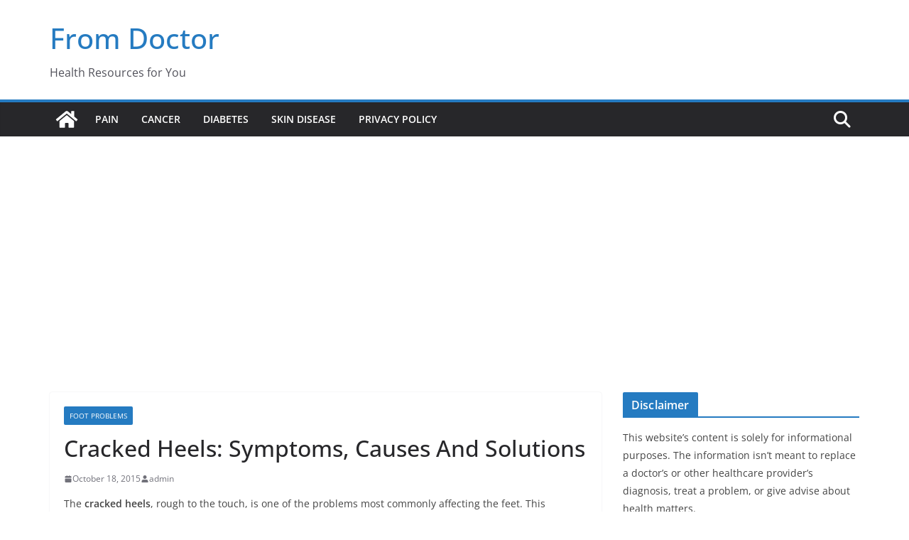

--- FILE ---
content_type: text/html; charset=UTF-8
request_url: https://fromdoctor.com/cracked-heels-symptoms-causes-and-solutions.html
body_size: 23670
content:
		<!doctype html>
		<html lang="en-US">
		
<head>
<!-- Google tag (gtag.js) -->
<script async src="https://www.googletagmanager.com/gtag/js?id=G-15EF0WZ8XY"></script>
<script>
  window.dataLayer = window.dataLayer || [];
  function gtag(){dataLayer.push(arguments);}
  gtag('js', new Date());

  gtag('config', 'G-15EF0WZ8XY');
</script>
	
			<meta charset="UTF-8"/>
		<meta name="viewport" content="width=device-width, initial-scale=1">
		<link rel="profile" href="http://gmpg.org/xfn/11"/>
		
	<title>Cracked Heels: Symptoms, Causes And Solutions &#8211; From Doctor</title>
<meta name='robots' content='max-image-preview:large' />
<link rel='dns-prefetch' href='//www.googletagmanager.com' />
<link rel="alternate" type="application/rss+xml" title="From Doctor &raquo; Feed" href="https://fromdoctor.com/feed" />
<link rel="alternate" type="application/rss+xml" title="From Doctor &raquo; Comments Feed" href="https://fromdoctor.com/comments/feed" />
<link rel="alternate" type="application/rss+xml" title="From Doctor &raquo; Cracked Heels: Symptoms, Causes And Solutions Comments Feed" href="https://fromdoctor.com/cracked-heels-symptoms-causes-and-solutions.html/feed" />
<link rel="alternate" title="oEmbed (JSON)" type="application/json+oembed" href="https://fromdoctor.com/wp-json/oembed/1.0/embed?url=https%3A%2F%2Ffromdoctor.com%2Fcracked-heels-symptoms-causes-and-solutions.html" />
<link rel="alternate" title="oEmbed (XML)" type="text/xml+oembed" href="https://fromdoctor.com/wp-json/oembed/1.0/embed?url=https%3A%2F%2Ffromdoctor.com%2Fcracked-heels-symptoms-causes-and-solutions.html&#038;format=xml" />
<style id='wp-img-auto-sizes-contain-inline-css' type='text/css'>
img:is([sizes=auto i],[sizes^="auto," i]){contain-intrinsic-size:3000px 1500px}
/*# sourceURL=wp-img-auto-sizes-contain-inline-css */
</style>

<style id='wp-emoji-styles-inline-css' type='text/css'>

	img.wp-smiley, img.emoji {
		display: inline !important;
		border: none !important;
		box-shadow: none !important;
		height: 1em !important;
		width: 1em !important;
		margin: 0 0.07em !important;
		vertical-align: -0.1em !important;
		background: none !important;
		padding: 0 !important;
	}
/*# sourceURL=wp-emoji-styles-inline-css */
</style>
<link rel='stylesheet' id='wp-block-library-css' href='https://fromdoctor.com/wp-includes/css/dist/block-library/style.min.css?ver=6.9' type='text/css' media='all' />
<style id='global-styles-inline-css' type='text/css'>
:root{--wp--preset--aspect-ratio--square: 1;--wp--preset--aspect-ratio--4-3: 4/3;--wp--preset--aspect-ratio--3-4: 3/4;--wp--preset--aspect-ratio--3-2: 3/2;--wp--preset--aspect-ratio--2-3: 2/3;--wp--preset--aspect-ratio--16-9: 16/9;--wp--preset--aspect-ratio--9-16: 9/16;--wp--preset--color--black: #000000;--wp--preset--color--cyan-bluish-gray: #abb8c3;--wp--preset--color--white: #ffffff;--wp--preset--color--pale-pink: #f78da7;--wp--preset--color--vivid-red: #cf2e2e;--wp--preset--color--luminous-vivid-orange: #ff6900;--wp--preset--color--luminous-vivid-amber: #fcb900;--wp--preset--color--light-green-cyan: #7bdcb5;--wp--preset--color--vivid-green-cyan: #00d084;--wp--preset--color--pale-cyan-blue: #8ed1fc;--wp--preset--color--vivid-cyan-blue: #0693e3;--wp--preset--color--vivid-purple: #9b51e0;--wp--preset--color--cm-color-1: #257BC1;--wp--preset--color--cm-color-2: #2270B0;--wp--preset--color--cm-color-3: #FFFFFF;--wp--preset--color--cm-color-4: #F9FEFD;--wp--preset--color--cm-color-5: #27272A;--wp--preset--color--cm-color-6: #16181A;--wp--preset--color--cm-color-7: #8F8F8F;--wp--preset--color--cm-color-8: #FFFFFF;--wp--preset--color--cm-color-9: #C7C7C7;--wp--preset--gradient--vivid-cyan-blue-to-vivid-purple: linear-gradient(135deg,rgb(6,147,227) 0%,rgb(155,81,224) 100%);--wp--preset--gradient--light-green-cyan-to-vivid-green-cyan: linear-gradient(135deg,rgb(122,220,180) 0%,rgb(0,208,130) 100%);--wp--preset--gradient--luminous-vivid-amber-to-luminous-vivid-orange: linear-gradient(135deg,rgb(252,185,0) 0%,rgb(255,105,0) 100%);--wp--preset--gradient--luminous-vivid-orange-to-vivid-red: linear-gradient(135deg,rgb(255,105,0) 0%,rgb(207,46,46) 100%);--wp--preset--gradient--very-light-gray-to-cyan-bluish-gray: linear-gradient(135deg,rgb(238,238,238) 0%,rgb(169,184,195) 100%);--wp--preset--gradient--cool-to-warm-spectrum: linear-gradient(135deg,rgb(74,234,220) 0%,rgb(151,120,209) 20%,rgb(207,42,186) 40%,rgb(238,44,130) 60%,rgb(251,105,98) 80%,rgb(254,248,76) 100%);--wp--preset--gradient--blush-light-purple: linear-gradient(135deg,rgb(255,206,236) 0%,rgb(152,150,240) 100%);--wp--preset--gradient--blush-bordeaux: linear-gradient(135deg,rgb(254,205,165) 0%,rgb(254,45,45) 50%,rgb(107,0,62) 100%);--wp--preset--gradient--luminous-dusk: linear-gradient(135deg,rgb(255,203,112) 0%,rgb(199,81,192) 50%,rgb(65,88,208) 100%);--wp--preset--gradient--pale-ocean: linear-gradient(135deg,rgb(255,245,203) 0%,rgb(182,227,212) 50%,rgb(51,167,181) 100%);--wp--preset--gradient--electric-grass: linear-gradient(135deg,rgb(202,248,128) 0%,rgb(113,206,126) 100%);--wp--preset--gradient--midnight: linear-gradient(135deg,rgb(2,3,129) 0%,rgb(40,116,252) 100%);--wp--preset--font-size--small: 13px;--wp--preset--font-size--medium: 16px;--wp--preset--font-size--large: 20px;--wp--preset--font-size--x-large: 24px;--wp--preset--font-size--xx-large: 30px;--wp--preset--font-size--huge: 36px;--wp--preset--font-family--dm-sans: DM Sans, sans-serif;--wp--preset--font-family--public-sans: Public Sans, sans-serif;--wp--preset--font-family--roboto: Roboto, sans-serif;--wp--preset--font-family--segoe-ui: Segoe UI, Arial, sans-serif;--wp--preset--font-family--ibm-plex-serif: IBM Plex Serif, sans-serif;--wp--preset--font-family--inter: Inter, sans-serif;--wp--preset--spacing--20: 0.44rem;--wp--preset--spacing--30: 0.67rem;--wp--preset--spacing--40: 1rem;--wp--preset--spacing--50: 1.5rem;--wp--preset--spacing--60: 2.25rem;--wp--preset--spacing--70: 3.38rem;--wp--preset--spacing--80: 5.06rem;--wp--preset--shadow--natural: 6px 6px 9px rgba(0, 0, 0, 0.2);--wp--preset--shadow--deep: 12px 12px 50px rgba(0, 0, 0, 0.4);--wp--preset--shadow--sharp: 6px 6px 0px rgba(0, 0, 0, 0.2);--wp--preset--shadow--outlined: 6px 6px 0px -3px rgb(255, 255, 255), 6px 6px rgb(0, 0, 0);--wp--preset--shadow--crisp: 6px 6px 0px rgb(0, 0, 0);}:root { --wp--style--global--content-size: 760px;--wp--style--global--wide-size: 1160px; }:where(body) { margin: 0; }.wp-site-blocks > .alignleft { float: left; margin-right: 2em; }.wp-site-blocks > .alignright { float: right; margin-left: 2em; }.wp-site-blocks > .aligncenter { justify-content: center; margin-left: auto; margin-right: auto; }:where(.wp-site-blocks) > * { margin-block-start: 24px; margin-block-end: 0; }:where(.wp-site-blocks) > :first-child { margin-block-start: 0; }:where(.wp-site-blocks) > :last-child { margin-block-end: 0; }:root { --wp--style--block-gap: 24px; }:root :where(.is-layout-flow) > :first-child{margin-block-start: 0;}:root :where(.is-layout-flow) > :last-child{margin-block-end: 0;}:root :where(.is-layout-flow) > *{margin-block-start: 24px;margin-block-end: 0;}:root :where(.is-layout-constrained) > :first-child{margin-block-start: 0;}:root :where(.is-layout-constrained) > :last-child{margin-block-end: 0;}:root :where(.is-layout-constrained) > *{margin-block-start: 24px;margin-block-end: 0;}:root :where(.is-layout-flex){gap: 24px;}:root :where(.is-layout-grid){gap: 24px;}.is-layout-flow > .alignleft{float: left;margin-inline-start: 0;margin-inline-end: 2em;}.is-layout-flow > .alignright{float: right;margin-inline-start: 2em;margin-inline-end: 0;}.is-layout-flow > .aligncenter{margin-left: auto !important;margin-right: auto !important;}.is-layout-constrained > .alignleft{float: left;margin-inline-start: 0;margin-inline-end: 2em;}.is-layout-constrained > .alignright{float: right;margin-inline-start: 2em;margin-inline-end: 0;}.is-layout-constrained > .aligncenter{margin-left: auto !important;margin-right: auto !important;}.is-layout-constrained > :where(:not(.alignleft):not(.alignright):not(.alignfull)){max-width: var(--wp--style--global--content-size);margin-left: auto !important;margin-right: auto !important;}.is-layout-constrained > .alignwide{max-width: var(--wp--style--global--wide-size);}body .is-layout-flex{display: flex;}.is-layout-flex{flex-wrap: wrap;align-items: center;}.is-layout-flex > :is(*, div){margin: 0;}body .is-layout-grid{display: grid;}.is-layout-grid > :is(*, div){margin: 0;}body{padding-top: 0px;padding-right: 0px;padding-bottom: 0px;padding-left: 0px;}a:where(:not(.wp-element-button)){text-decoration: underline;}:root :where(.wp-element-button, .wp-block-button__link){background-color: #32373c;border-width: 0;color: #fff;font-family: inherit;font-size: inherit;font-style: inherit;font-weight: inherit;letter-spacing: inherit;line-height: inherit;padding-top: calc(0.667em + 2px);padding-right: calc(1.333em + 2px);padding-bottom: calc(0.667em + 2px);padding-left: calc(1.333em + 2px);text-decoration: none;text-transform: inherit;}.has-black-color{color: var(--wp--preset--color--black) !important;}.has-cyan-bluish-gray-color{color: var(--wp--preset--color--cyan-bluish-gray) !important;}.has-white-color{color: var(--wp--preset--color--white) !important;}.has-pale-pink-color{color: var(--wp--preset--color--pale-pink) !important;}.has-vivid-red-color{color: var(--wp--preset--color--vivid-red) !important;}.has-luminous-vivid-orange-color{color: var(--wp--preset--color--luminous-vivid-orange) !important;}.has-luminous-vivid-amber-color{color: var(--wp--preset--color--luminous-vivid-amber) !important;}.has-light-green-cyan-color{color: var(--wp--preset--color--light-green-cyan) !important;}.has-vivid-green-cyan-color{color: var(--wp--preset--color--vivid-green-cyan) !important;}.has-pale-cyan-blue-color{color: var(--wp--preset--color--pale-cyan-blue) !important;}.has-vivid-cyan-blue-color{color: var(--wp--preset--color--vivid-cyan-blue) !important;}.has-vivid-purple-color{color: var(--wp--preset--color--vivid-purple) !important;}.has-cm-color-1-color{color: var(--wp--preset--color--cm-color-1) !important;}.has-cm-color-2-color{color: var(--wp--preset--color--cm-color-2) !important;}.has-cm-color-3-color{color: var(--wp--preset--color--cm-color-3) !important;}.has-cm-color-4-color{color: var(--wp--preset--color--cm-color-4) !important;}.has-cm-color-5-color{color: var(--wp--preset--color--cm-color-5) !important;}.has-cm-color-6-color{color: var(--wp--preset--color--cm-color-6) !important;}.has-cm-color-7-color{color: var(--wp--preset--color--cm-color-7) !important;}.has-cm-color-8-color{color: var(--wp--preset--color--cm-color-8) !important;}.has-cm-color-9-color{color: var(--wp--preset--color--cm-color-9) !important;}.has-black-background-color{background-color: var(--wp--preset--color--black) !important;}.has-cyan-bluish-gray-background-color{background-color: var(--wp--preset--color--cyan-bluish-gray) !important;}.has-white-background-color{background-color: var(--wp--preset--color--white) !important;}.has-pale-pink-background-color{background-color: var(--wp--preset--color--pale-pink) !important;}.has-vivid-red-background-color{background-color: var(--wp--preset--color--vivid-red) !important;}.has-luminous-vivid-orange-background-color{background-color: var(--wp--preset--color--luminous-vivid-orange) !important;}.has-luminous-vivid-amber-background-color{background-color: var(--wp--preset--color--luminous-vivid-amber) !important;}.has-light-green-cyan-background-color{background-color: var(--wp--preset--color--light-green-cyan) !important;}.has-vivid-green-cyan-background-color{background-color: var(--wp--preset--color--vivid-green-cyan) !important;}.has-pale-cyan-blue-background-color{background-color: var(--wp--preset--color--pale-cyan-blue) !important;}.has-vivid-cyan-blue-background-color{background-color: var(--wp--preset--color--vivid-cyan-blue) !important;}.has-vivid-purple-background-color{background-color: var(--wp--preset--color--vivid-purple) !important;}.has-cm-color-1-background-color{background-color: var(--wp--preset--color--cm-color-1) !important;}.has-cm-color-2-background-color{background-color: var(--wp--preset--color--cm-color-2) !important;}.has-cm-color-3-background-color{background-color: var(--wp--preset--color--cm-color-3) !important;}.has-cm-color-4-background-color{background-color: var(--wp--preset--color--cm-color-4) !important;}.has-cm-color-5-background-color{background-color: var(--wp--preset--color--cm-color-5) !important;}.has-cm-color-6-background-color{background-color: var(--wp--preset--color--cm-color-6) !important;}.has-cm-color-7-background-color{background-color: var(--wp--preset--color--cm-color-7) !important;}.has-cm-color-8-background-color{background-color: var(--wp--preset--color--cm-color-8) !important;}.has-cm-color-9-background-color{background-color: var(--wp--preset--color--cm-color-9) !important;}.has-black-border-color{border-color: var(--wp--preset--color--black) !important;}.has-cyan-bluish-gray-border-color{border-color: var(--wp--preset--color--cyan-bluish-gray) !important;}.has-white-border-color{border-color: var(--wp--preset--color--white) !important;}.has-pale-pink-border-color{border-color: var(--wp--preset--color--pale-pink) !important;}.has-vivid-red-border-color{border-color: var(--wp--preset--color--vivid-red) !important;}.has-luminous-vivid-orange-border-color{border-color: var(--wp--preset--color--luminous-vivid-orange) !important;}.has-luminous-vivid-amber-border-color{border-color: var(--wp--preset--color--luminous-vivid-amber) !important;}.has-light-green-cyan-border-color{border-color: var(--wp--preset--color--light-green-cyan) !important;}.has-vivid-green-cyan-border-color{border-color: var(--wp--preset--color--vivid-green-cyan) !important;}.has-pale-cyan-blue-border-color{border-color: var(--wp--preset--color--pale-cyan-blue) !important;}.has-vivid-cyan-blue-border-color{border-color: var(--wp--preset--color--vivid-cyan-blue) !important;}.has-vivid-purple-border-color{border-color: var(--wp--preset--color--vivid-purple) !important;}.has-cm-color-1-border-color{border-color: var(--wp--preset--color--cm-color-1) !important;}.has-cm-color-2-border-color{border-color: var(--wp--preset--color--cm-color-2) !important;}.has-cm-color-3-border-color{border-color: var(--wp--preset--color--cm-color-3) !important;}.has-cm-color-4-border-color{border-color: var(--wp--preset--color--cm-color-4) !important;}.has-cm-color-5-border-color{border-color: var(--wp--preset--color--cm-color-5) !important;}.has-cm-color-6-border-color{border-color: var(--wp--preset--color--cm-color-6) !important;}.has-cm-color-7-border-color{border-color: var(--wp--preset--color--cm-color-7) !important;}.has-cm-color-8-border-color{border-color: var(--wp--preset--color--cm-color-8) !important;}.has-cm-color-9-border-color{border-color: var(--wp--preset--color--cm-color-9) !important;}.has-vivid-cyan-blue-to-vivid-purple-gradient-background{background: var(--wp--preset--gradient--vivid-cyan-blue-to-vivid-purple) !important;}.has-light-green-cyan-to-vivid-green-cyan-gradient-background{background: var(--wp--preset--gradient--light-green-cyan-to-vivid-green-cyan) !important;}.has-luminous-vivid-amber-to-luminous-vivid-orange-gradient-background{background: var(--wp--preset--gradient--luminous-vivid-amber-to-luminous-vivid-orange) !important;}.has-luminous-vivid-orange-to-vivid-red-gradient-background{background: var(--wp--preset--gradient--luminous-vivid-orange-to-vivid-red) !important;}.has-very-light-gray-to-cyan-bluish-gray-gradient-background{background: var(--wp--preset--gradient--very-light-gray-to-cyan-bluish-gray) !important;}.has-cool-to-warm-spectrum-gradient-background{background: var(--wp--preset--gradient--cool-to-warm-spectrum) !important;}.has-blush-light-purple-gradient-background{background: var(--wp--preset--gradient--blush-light-purple) !important;}.has-blush-bordeaux-gradient-background{background: var(--wp--preset--gradient--blush-bordeaux) !important;}.has-luminous-dusk-gradient-background{background: var(--wp--preset--gradient--luminous-dusk) !important;}.has-pale-ocean-gradient-background{background: var(--wp--preset--gradient--pale-ocean) !important;}.has-electric-grass-gradient-background{background: var(--wp--preset--gradient--electric-grass) !important;}.has-midnight-gradient-background{background: var(--wp--preset--gradient--midnight) !important;}.has-small-font-size{font-size: var(--wp--preset--font-size--small) !important;}.has-medium-font-size{font-size: var(--wp--preset--font-size--medium) !important;}.has-large-font-size{font-size: var(--wp--preset--font-size--large) !important;}.has-x-large-font-size{font-size: var(--wp--preset--font-size--x-large) !important;}.has-xx-large-font-size{font-size: var(--wp--preset--font-size--xx-large) !important;}.has-huge-font-size{font-size: var(--wp--preset--font-size--huge) !important;}.has-dm-sans-font-family{font-family: var(--wp--preset--font-family--dm-sans) !important;}.has-public-sans-font-family{font-family: var(--wp--preset--font-family--public-sans) !important;}.has-roboto-font-family{font-family: var(--wp--preset--font-family--roboto) !important;}.has-segoe-ui-font-family{font-family: var(--wp--preset--font-family--segoe-ui) !important;}.has-ibm-plex-serif-font-family{font-family: var(--wp--preset--font-family--ibm-plex-serif) !important;}.has-inter-font-family{font-family: var(--wp--preset--font-family--inter) !important;}
/*# sourceURL=global-styles-inline-css */
</style>

<link rel='stylesheet' id='ez-toc-css' href='https://fromdoctor.com/wp-content/plugins/easy-table-of-contents/assets/css/screen.min.css?ver=2.0.80' type='text/css' media='all' />
<style id='ez-toc-inline-css' type='text/css'>
div#ez-toc-container .ez-toc-title {font-size: 120%;}div#ez-toc-container .ez-toc-title {font-weight: 500;}div#ez-toc-container ul li , div#ez-toc-container ul li a {font-size: 95%;}div#ez-toc-container ul li , div#ez-toc-container ul li a {font-weight: 500;}div#ez-toc-container nav ul ul li {font-size: 90%;}.ez-toc-box-title {font-weight: bold; margin-bottom: 10px; text-align: center; text-transform: uppercase; letter-spacing: 1px; color: #666; padding-bottom: 5px;position:absolute;top:-4%;left:5%;background-color: inherit;transition: top 0.3s ease;}.ez-toc-box-title.toc-closed {top:-25%;}
.ez-toc-container-direction {direction: ltr;}.ez-toc-counter ul{counter-reset: item ;}.ez-toc-counter nav ul li a::before {content: counters(item, '.', decimal) '. ';display: inline-block;counter-increment: item;flex-grow: 0;flex-shrink: 0;margin-right: .2em; float: left; }.ez-toc-widget-direction {direction: ltr;}.ez-toc-widget-container ul{counter-reset: item ;}.ez-toc-widget-container nav ul li a::before {content: counters(item, '.', decimal) '. ';display: inline-block;counter-increment: item;flex-grow: 0;flex-shrink: 0;margin-right: .2em; float: left; }
/*# sourceURL=ez-toc-inline-css */
</style>
<link rel='stylesheet' id='colormag_style-css' href='https://fromdoctor.com/wp-content/themes/colormag/style.css?ver=1768988336' type='text/css' media='all' />
<style id='colormag_style-inline-css' type='text/css'>
body{color:#444444;}.cm-posts .post{box-shadow:0px 0px 2px 0px #E4E4E7;}@media screen and (min-width: 992px) {.cm-primary{width:70%;}}.colormag-button,
			input[type="reset"],
			input[type="button"],
			input[type="submit"],
			button,
			.cm-entry-button span,
			.wp-block-button .wp-block-button__link{color:#ffffff;}.cm-content{background-color:#ffffff;background-size:contain;}.cm-header .cm-menu-toggle svg,
			.cm-header .cm-menu-toggle svg{fill:#fff;}.cm-footer-bar-area .cm-footer-bar__2 a{color:#207daf;}body{color:#444444;}.cm-posts .post{box-shadow:0px 0px 2px 0px #E4E4E7;}@media screen and (min-width: 992px) {.cm-primary{width:70%;}}.colormag-button,
			input[type="reset"],
			input[type="button"],
			input[type="submit"],
			button,
			.cm-entry-button span,
			.wp-block-button .wp-block-button__link{color:#ffffff;}.cm-content{background-color:#ffffff;background-size:contain;}.cm-header .cm-menu-toggle svg,
			.cm-header .cm-menu-toggle svg{fill:#fff;}.cm-footer-bar-area .cm-footer-bar__2 a{color:#207daf;}.cm-header-builder .cm-header-buttons .cm-header-button .cm-button{background-color:#207daf;}.cm-header-builder .cm-header-top-row{background-color:#f4f4f5;}.cm-header-builder .cm-primary-nav .sub-menu, .cm-header-builder .cm-primary-nav .children{background-color:#232323;background-size:contain;}.cm-header-builder nav.cm-secondary-nav ul.sub-menu, .cm-header-builder .cm-secondary-nav .children{background-color:#232323;background-size:contain;}.cm-footer-builder .cm-footer-bottom-row{border-color:#3F3F46;}:root{--top-grid-columns: 4;
			--main-grid-columns: 4;
			--bottom-grid-columns: 2;
			}.cm-footer-builder .cm-footer-bottom-row .cm-footer-col{flex-direction: column;}.cm-footer-builder .cm-footer-main-row .cm-footer-col{flex-direction: column;}.cm-footer-builder .cm-footer-top-row .cm-footer-col{flex-direction: column;} :root{--cm-color-1: #257BC1;--cm-color-2: #2270B0;--cm-color-3: #FFFFFF;--cm-color-4: #F9FEFD;--cm-color-5: #27272A;--cm-color-6: #16181A;--cm-color-7: #8F8F8F;--cm-color-8: #FFFFFF;--cm-color-9: #C7C7C7;}:root {--wp--preset--color--cm-color-1:#257BC1;--wp--preset--color--cm-color-2:#2270B0;--wp--preset--color--cm-color-3:#FFFFFF;--wp--preset--color--cm-color-4:#F9FEFD;--wp--preset--color--cm-color-5:#27272A;--wp--preset--color--cm-color-6:#16181A;--wp--preset--color--cm-color-7:#8F8F8F;--wp--preset--color--cm-color-8:#FFFFFF;--wp--preset--color--cm-color-9:#C7C7C7;}:root {--e-global-color-cmcolor1: #257BC1;--e-global-color-cmcolor2: #2270B0;--e-global-color-cmcolor3: #FFFFFF;--e-global-color-cmcolor4: #F9FEFD;--e-global-color-cmcolor5: #27272A;--e-global-color-cmcolor6: #16181A;--e-global-color-cmcolor7: #8F8F8F;--e-global-color-cmcolor8: #FFFFFF;--e-global-color-cmcolor9: #C7C7C7;}
/*# sourceURL=colormag_style-inline-css */
</style>
<link rel='stylesheet' id='font-awesome-all-css' href='https://fromdoctor.com/wp-content/themes/colormag/inc/customizer/customind/assets/fontawesome/v6/css/all.min.css?ver=6.2.4' type='text/css' media='all' />
<link rel='stylesheet' id='font-awesome-4-css' href='https://fromdoctor.com/wp-content/themes/colormag/assets/library/font-awesome/css/v4-shims.min.css?ver=4.7.0' type='text/css' media='all' />
<link rel='stylesheet' id='colormag-font-awesome-6-css' href='https://fromdoctor.com/wp-content/themes/colormag/inc/customizer/customind/assets/fontawesome/v6/css/all.min.css?ver=6.2.4' type='text/css' media='all' />
<style id='rocket-lazyload-inline-css' type='text/css'>
.rll-youtube-player{position:relative;padding-bottom:56.23%;height:0;overflow:hidden;max-width:100%;}.rll-youtube-player:focus-within{outline: 2px solid currentColor;outline-offset: 5px;}.rll-youtube-player iframe{position:absolute;top:0;left:0;width:100%;height:100%;z-index:100;background:0 0}.rll-youtube-player img{bottom:0;display:block;left:0;margin:auto;max-width:100%;width:100%;position:absolute;right:0;top:0;border:none;height:auto;-webkit-transition:.4s all;-moz-transition:.4s all;transition:.4s all}.rll-youtube-player img:hover{-webkit-filter:brightness(75%)}.rll-youtube-player .play{height:100%;width:100%;left:0;top:0;position:absolute;background:url(https://fromdoctor.com/wp-content/plugins/rocket-lazy-load/assets/img/youtube.png) no-repeat center;background-color: transparent !important;cursor:pointer;border:none;}.wp-embed-responsive .wp-has-aspect-ratio .rll-youtube-player{position:absolute;padding-bottom:0;width:100%;height:100%;top:0;bottom:0;left:0;right:0}
/*# sourceURL=rocket-lazyload-inline-css */
</style>
<script type="text/javascript" src="https://fromdoctor.com/wp-includes/js/jquery/jquery.min.js?ver=3.7.1" id="jquery-core-js"></script>
<script type="text/javascript" src="https://fromdoctor.com/wp-includes/js/jquery/jquery-migrate.min.js?ver=3.4.1" id="jquery-migrate-js"></script>
<link rel="https://api.w.org/" href="https://fromdoctor.com/wp-json/" /><link rel="alternate" title="JSON" type="application/json" href="https://fromdoctor.com/wp-json/wp/v2/posts/1824" /><link rel="EditURI" type="application/rsd+xml" title="RSD" href="https://fromdoctor.com/xmlrpc.php?rsd" />
<meta name="generator" content="WordPress 6.9" />
<link rel="canonical" href="https://fromdoctor.com/cracked-heels-symptoms-causes-and-solutions.html" />
<link rel='shortlink' href='https://fromdoctor.com/?p=1824' />
<meta name="generator" content="Site Kit by Google 1.168.0" /><script async src="//pagead2.googlesyndication.com/pagead/js/adsbygoogle.js"></script>
<script>
  (adsbygoogle = window.adsbygoogle || []).push({
    google_ad_client: "ca-pub-9447192171359657",
    enable_page_level_ads: true
  });
</script>
<link rel="pingback" href="https://fromdoctor.com/xmlrpc.php"><style class='wp-fonts-local' type='text/css'>
@font-face{font-family:"DM Sans";font-style:normal;font-weight:100 900;font-display:fallback;src:url('https://fonts.gstatic.com/s/dmsans/v15/rP2Hp2ywxg089UriCZOIHTWEBlw.woff2') format('woff2');}
@font-face{font-family:"Public Sans";font-style:normal;font-weight:100 900;font-display:fallback;src:url('https://fonts.gstatic.com/s/publicsans/v15/ijwOs5juQtsyLLR5jN4cxBEoRDf44uE.woff2') format('woff2');}
@font-face{font-family:Roboto;font-style:normal;font-weight:100 900;font-display:fallback;src:url('https://fonts.gstatic.com/s/roboto/v30/KFOjCnqEu92Fr1Mu51TjASc6CsE.woff2') format('woff2');}
@font-face{font-family:"IBM Plex Serif";font-style:normal;font-weight:400;font-display:fallback;src:url('https://fromdoctor.com/wp-content/themes/colormag/assets/fonts/IBMPlexSerif-Regular.woff2') format('woff2');}
@font-face{font-family:"IBM Plex Serif";font-style:normal;font-weight:700;font-display:fallback;src:url('https://fromdoctor.com/wp-content/themes/colormag/assets/fonts/IBMPlexSerif-Bold.woff2') format('woff2');}
@font-face{font-family:"IBM Plex Serif";font-style:normal;font-weight:600;font-display:fallback;src:url('https://fromdoctor.com/wp-content/themes/colormag/assets/fonts/IBMPlexSerif-SemiBold.woff2') format('woff2');}
@font-face{font-family:Inter;font-style:normal;font-weight:400;font-display:fallback;src:url('https://fromdoctor.com/wp-content/themes/colormag/assets/fonts/Inter-Regular.woff2') format('woff2');}
</style>
<link rel="alternate" type="application/rss+xml" title="RSS" href="https://fromdoctor.com/rsslatest.xml" />		<style type="text/css" id="wp-custom-css">
			h2 {
   font-size: 32px;
  }
h3 {
   font-size: 28px;
  }
h4 {
   font-size: 26px;
  }		</style>
		<noscript><style id="rocket-lazyload-nojs-css">.rll-youtube-player, [data-lazy-src]{display:none !important;}</style></noscript>
</head>

<body class="wp-singular post-template-default single single-post postid-1824 single-format-standard wp-embed-responsive wp-theme-colormag cm-header-layout-1 adv-style-1 cm-normal-container cm-right-sidebar right-sidebar wide cm-started-content">




		<div id="page" class="hfeed site">
				<a class="skip-link screen-reader-text" href="#main">Skip to content</a>
		

			<header id="cm-masthead" class="cm-header cm-layout-1 cm-layout-1-style-1 cm-full-width">
		
		
				<div class="cm-main-header">
		
		
	<div id="cm-header-1" class="cm-header-1">
		<div class="cm-container">
			<div class="cm-row">

				<div class="cm-header-col-1">
										<div id="cm-site-branding" class="cm-site-branding">
							</div><!-- #cm-site-branding -->
	
	<div id="cm-site-info" class="">
								<h3 class="cm-site-title">
							<a href="https://fromdoctor.com/" title="From Doctor" rel="home">From Doctor</a>
						</h3>
						
											<p class="cm-site-description">
							Health Resources for You						</p><!-- .cm-site-description -->
											</div><!-- #cm-site-info -->
					</div><!-- .cm-header-col-1 -->

				<div class="cm-header-col-2">
								</div><!-- .cm-header-col-2 -->

		</div>
	</div>
</div>
		
<div id="cm-header-2" class="cm-header-2">
	<nav id="cm-primary-nav" class="cm-primary-nav">
		<div class="cm-container">
			<div class="cm-row">
				
				<div class="cm-home-icon">
					<a href="https://fromdoctor.com/"
						title="From Doctor"
					>
						<svg class="cm-icon cm-icon--home" xmlns="http://www.w3.org/2000/svg" viewBox="0 0 28 22"><path d="M13.6465 6.01133L5.11148 13.0409V20.6278C5.11148 20.8242 5.18952 21.0126 5.32842 21.1515C5.46733 21.2904 5.65572 21.3685 5.85217 21.3685L11.0397 21.3551C11.2355 21.3541 11.423 21.2756 11.5611 21.1368C11.6992 20.998 11.7767 20.8102 11.7767 20.6144V16.1837C11.7767 15.9873 11.8547 15.7989 11.9937 15.66C12.1326 15.521 12.321 15.443 12.5174 15.443H15.4801C15.6766 15.443 15.865 15.521 16.0039 15.66C16.1428 15.7989 16.2208 15.9873 16.2208 16.1837V20.6111C16.2205 20.7086 16.2394 20.8052 16.2765 20.8953C16.3136 20.9854 16.3681 21.0673 16.4369 21.1364C16.5057 21.2054 16.5875 21.2602 16.6775 21.2975C16.7675 21.3349 16.864 21.3541 16.9615 21.3541L22.1472 21.3685C22.3436 21.3685 22.532 21.2904 22.6709 21.1515C22.8099 21.0126 22.8879 20.8242 22.8879 20.6278V13.0358L14.3548 6.01133C14.2544 5.93047 14.1295 5.88637 14.0006 5.88637C13.8718 5.88637 13.7468 5.93047 13.6465 6.01133ZM27.1283 10.7892L23.2582 7.59917V1.18717C23.2582 1.03983 23.1997 0.898538 23.0955 0.794359C22.9913 0.69018 22.8501 0.631653 22.7027 0.631653H20.1103C19.963 0.631653 19.8217 0.69018 19.7175 0.794359C19.6133 0.898538 19.5548 1.03983 19.5548 1.18717V4.54848L15.4102 1.13856C15.0125 0.811259 14.5134 0.632307 13.9983 0.632307C13.4832 0.632307 12.9841 0.811259 12.5864 1.13856L0.868291 10.7892C0.81204 10.8357 0.765501 10.8928 0.731333 10.9573C0.697165 11.0218 0.676038 11.0924 0.66916 11.165C0.662282 11.2377 0.669786 11.311 0.691245 11.3807C0.712704 11.4505 0.747696 11.5153 0.794223 11.5715L1.97469 13.0066C2.02109 13.063 2.07816 13.1098 2.14264 13.1441C2.20711 13.1784 2.27773 13.1997 2.35044 13.2067C2.42315 13.2137 2.49653 13.2063 2.56638 13.1849C2.63623 13.1636 2.70118 13.1286 2.7575 13.0821L13.6465 4.11333C13.7468 4.03247 13.8718 3.98837 14.0006 3.98837C14.1295 3.98837 14.2544 4.03247 14.3548 4.11333L25.2442 13.0821C25.3004 13.1286 25.3653 13.1636 25.435 13.1851C25.5048 13.2065 25.5781 13.214 25.6507 13.2071C25.7234 13.2003 25.794 13.1791 25.8584 13.145C25.9229 13.1108 25.98 13.0643 26.0265 13.008L27.207 11.5729C27.2535 11.5164 27.2883 11.4512 27.3095 11.3812C27.3307 11.3111 27.3379 11.2375 27.3306 11.1647C27.3233 11.0919 27.3016 11.0212 27.2669 10.9568C27.2322 10.8923 27.1851 10.8354 27.1283 10.7892Z" /></svg>					</a>
				</div>
				
											<div class="cm-header-actions">
													<div class="cm-top-search">
						<i class="fa fa-search search-top"></i>
						<div class="search-form-top">
									
<form action="https://fromdoctor.com/" class="search-form searchform clearfix" method="get" role="search">

	<div class="search-wrap">
		<input type="search"
				class="s field"
				name="s"
				value=""
				placeholder="Search"
		/>

		<button class="search-icon" type="submit"></button>
	</div>

</form><!-- .searchform -->
						</div>
					</div>
									</div>
				
					<p class="cm-menu-toggle" aria-expanded="false">
						<svg class="cm-icon cm-icon--bars" xmlns="http://www.w3.org/2000/svg" viewBox="0 0 24 24"><path d="M21 19H3a1 1 0 0 1 0-2h18a1 1 0 0 1 0 2Zm0-6H3a1 1 0 0 1 0-2h18a1 1 0 0 1 0 2Zm0-6H3a1 1 0 0 1 0-2h18a1 1 0 0 1 0 2Z"></path></svg>						<svg class="cm-icon cm-icon--x-mark" xmlns="http://www.w3.org/2000/svg" viewBox="0 0 24 24"><path d="m13.4 12 8.3-8.3c.4-.4.4-1 0-1.4s-1-.4-1.4 0L12 10.6 3.7 2.3c-.4-.4-1-.4-1.4 0s-.4 1 0 1.4l8.3 8.3-8.3 8.3c-.4.4-.4 1 0 1.4.2.2.4.3.7.3s.5-.1.7-.3l8.3-8.3 8.3 8.3c.2.2.5.3.7.3s.5-.1.7-.3c.4-.4.4-1 0-1.4L13.4 12z"></path></svg>					</p>
					<div class="cm-menu-primary-container"><ul id="menu-main" class="menu"><li id="menu-item-274" class="menu-item menu-item-type-taxonomy menu-item-object-category menu-item-274"><a href="https://fromdoctor.com/category/pain">Pain</a></li>
<li id="menu-item-275" class="menu-item menu-item-type-taxonomy menu-item-object-category menu-item-275"><a href="https://fromdoctor.com/category/cancer">Cancer</a></li>
<li id="menu-item-292" class="menu-item menu-item-type-taxonomy menu-item-object-category menu-item-292"><a href="https://fromdoctor.com/category/diabetes">Diabetes</a></li>
<li id="menu-item-279" class="menu-item menu-item-type-taxonomy menu-item-object-category menu-item-279"><a href="https://fromdoctor.com/category/skin-disease">Skin Disease</a></li>
<li id="menu-item-6870" class="menu-item menu-item-type-custom menu-item-object-custom menu-item-6870"><a href="https://fromdoctor.com/privacy-policy">Privacy Policy</a></li>
</ul></div>
			</div>
		</div>
	</nav>
</div>
			
				</div> <!-- /.cm-main-header -->
		
				</header><!-- #cm-masthead -->
		
		

	<div id="cm-content" class="cm-content">
		
		<div class="cm-container">
		
<div class="cm-row">
	
	<div id="cm-primary" class="cm-primary">
		<div class="cm-posts clearfix">

			
<article sdfdfds id="post-1824" class="post-1824 post type-post status-publish format-standard has-post-thumbnail hentry category-foot-problems tag-cracked-heels">
	
	
	<div class="cm-post-content">
		<div class="cm-entry-header-meta"><div class="cm-post-categories"><a href="https://fromdoctor.com/category/foot-problems" rel="category tag">Foot Problems</a></div></div>	<header class="cm-entry-header">
				<h1 class="cm-entry-title">
			Cracked Heels: Symptoms, Causes And Solutions		</h1>
			</header>
<div class="cm-below-entry-meta cm-separator-default "><span class="cm-post-date"><a href="https://fromdoctor.com/cracked-heels-symptoms-causes-and-solutions.html" title="4:01 pm" rel="bookmark"><svg class="cm-icon cm-icon--calendar-fill" xmlns="http://www.w3.org/2000/svg" viewBox="0 0 24 24"><path d="M21.1 6.6v1.6c0 .6-.4 1-1 1H3.9c-.6 0-1-.4-1-1V6.6c0-1.5 1.3-2.8 2.8-2.8h1.7V3c0-.6.4-1 1-1s1 .4 1 1v.8h5.2V3c0-.6.4-1 1-1s1 .4 1 1v.8h1.7c1.5 0 2.8 1.3 2.8 2.8zm-1 4.6H3.9c-.6 0-1 .4-1 1v7c0 1.5 1.3 2.8 2.8 2.8h12.6c1.5 0 2.8-1.3 2.8-2.8v-7c0-.6-.4-1-1-1z"></path></svg> <time class="entry-date published updated" datetime="2015-10-18T16:01:10+00:00">October 18, 2015</time></a></span>
		<span class="cm-author cm-vcard">
			<svg class="cm-icon cm-icon--user" xmlns="http://www.w3.org/2000/svg" viewBox="0 0 24 24"><path d="M7 7c0-2.8 2.2-5 5-5s5 2.2 5 5-2.2 5-5 5-5-2.2-5-5zm9 7H8c-2.8 0-5 2.2-5 5v2c0 .6.4 1 1 1h16c.6 0 1-.4 1-1v-2c0-2.8-2.2-5-5-5z"></path></svg>			<a class="url fn n"
			href="https://fromdoctor.com/author/admin"
			title="admin"
			>
				admin			</a>
		</span>

		</div>
<div class="cm-entry-summary">
	<p>The <strong>cracked heels</strong>, rough to the touch, is one of the problems most commonly affecting the feet. This generally is due to one of the parts most subject to friction body and, therefore, more vulnerable to cuts or abrasions. Also it affects the dry skin formation and callus areas. </p>
<p>One should not underestimate the appearance of cracks in the skin of the feet, otherwise untreated, can cause burning and itching, appearance of a few drops of blood or complicated by an infection.<span id="more-1824"></span></p>
<p><a href="https://fromdoctor.com/wp-content/uploads/2015/10/cracked-heels.jpg"><img fetchpriority="high" decoding="async" src="data:image/svg+xml,%3Csvg%20xmlns='http://www.w3.org/2000/svg'%20viewBox='0%200%20371%20340'%3E%3C/svg%3E" alt="cracked heels" width="371" height="340" class="aligncenter size-full wp-image-1825" data-lazy-src="https://fromdoctor.com/wp-content/uploads/2015/10/cracked-heels.jpg" /><noscript><img fetchpriority="high" decoding="async" src="https://fromdoctor.com/wp-content/uploads/2015/10/cracked-heels.jpg" alt="cracked heels" width="371" height="340" class="aligncenter size-full wp-image-1825" /></noscript></a></p>
<div id="ez-toc-container" class="ez-toc-v2_0_80 counter-hierarchy ez-toc-counter ez-toc-light-blue ez-toc-container-direction">
<p class="ez-toc-title" style="cursor:inherit">Table of Contents</p>
<label for="ez-toc-cssicon-toggle-item-69709eb105895" class="ez-toc-cssicon-toggle-label"><span class=""><span class="eztoc-hide" style="display:none;">Toggle</span><span class="ez-toc-icon-toggle-span"><svg style="fill: #2092cc;color:#2092cc" xmlns="http://www.w3.org/2000/svg" class="list-377408" width="20px" height="20px" viewBox="0 0 24 24" fill="none"><path d="M6 6H4v2h2V6zm14 0H8v2h12V6zM4 11h2v2H4v-2zm16 0H8v2h12v-2zM4 16h2v2H4v-2zm16 0H8v2h12v-2z" fill="currentColor"></path></svg><svg style="fill: #2092cc;color:#2092cc" class="arrow-unsorted-368013" xmlns="http://www.w3.org/2000/svg" width="10px" height="10px" viewBox="0 0 24 24" version="1.2" baseProfile="tiny"><path d="M18.2 9.3l-6.2-6.3-6.2 6.3c-.2.2-.3.4-.3.7s.1.5.3.7c.2.2.4.3.7.3h11c.3 0 .5-.1.7-.3.2-.2.3-.5.3-.7s-.1-.5-.3-.7zM5.8 14.7l6.2 6.3 6.2-6.3c.2-.2.3-.5.3-.7s-.1-.5-.3-.7c-.2-.2-.4-.3-.7-.3h-11c-.3 0-.5.1-.7.3-.2.2-.3.5-.3.7s.1.5.3.7z"/></svg></span></span></label><input type="checkbox"  id="ez-toc-cssicon-toggle-item-69709eb105895"  aria-label="Toggle" /><nav><ul class='ez-toc-list ez-toc-list-level-1 ' ><li class='ez-toc-page-1 ez-toc-heading-level-2'><a class="ez-toc-link ez-toc-heading-1" href="#Cracked_Heels_Symptoms" >Cracked Heels Symptoms</a><ul class='ez-toc-list-level-3' ><li class='ez-toc-heading-level-3'><a class="ez-toc-link ez-toc-heading-2" href="#Dry_and_Thickened_Skin" >Dry and Thickened Skin</a></li><li class='ez-toc-page-1 ez-toc-heading-level-3'><a class="ez-toc-link ez-toc-heading-3" href="#Visible_Cracks_or_Fissures" >Visible Cracks or Fissures</a></li><li class='ez-toc-page-1 ez-toc-heading-level-3'><a class="ez-toc-link ez-toc-heading-4" href="#Yellow_or_Brown_Discoloration" >Yellow or Brown Discoloration</a></li><li class='ez-toc-page-1 ez-toc-heading-level-3'><a class="ez-toc-link ez-toc-heading-5" href="#Pain_or_Discomfort" >Pain or Discomfort</a></li><li class='ez-toc-page-1 ez-toc-heading-level-3'><a class="ez-toc-link ez-toc-heading-6" href="#Bleeding_or_Open_Wounds" >Bleeding or Open Wounds</a></li><li class='ez-toc-page-1 ez-toc-heading-level-3'><a class="ez-toc-link ez-toc-heading-7" href="#Swelling_or_Redness" >Swelling or Redness</a></li><li class='ez-toc-page-1 ez-toc-heading-level-3'><a class="ez-toc-link ez-toc-heading-8" href="#Itching_or_Burning_Sensation" >Itching or Burning Sensation</a></li><li class='ez-toc-page-1 ez-toc-heading-level-3'><a class="ez-toc-link ez-toc-heading-9" href="#Difficulty_Walking_or_Standing" >Difficulty Walking or Standing</a></li><li class='ez-toc-page-1 ez-toc-heading-level-3'><a class="ez-toc-link ez-toc-heading-10" href="#Foul_Odor_or_Pus_in_Severe_Cases" >Foul Odor or Pus (in Severe Cases)</a></li><li class='ez-toc-page-1 ez-toc-heading-level-3'><a class="ez-toc-link ez-toc-heading-11" href="#Stiff_or_Hardened_Skin" >Stiff or Hardened Skin</a></li></ul></li><li class='ez-toc-page-1 ez-toc-heading-level-2'><a class="ez-toc-link ez-toc-heading-12" href="#Cracked_Heels_Causes" >Cracked Heels Causes</a><ul class='ez-toc-list-level-3' ><li class='ez-toc-heading-level-3'><a class="ez-toc-link ez-toc-heading-13" href="#Medical_Conditions" >Medical Conditions</a></li><li class='ez-toc-page-1 ez-toc-heading-level-3'><a class="ez-toc-link ez-toc-heading-14" href="#Dry_Skin_Xerosis" >Dry Skin (Xerosis)</a></li><li class='ez-toc-page-1 ez-toc-heading-level-3'><a class="ez-toc-link ez-toc-heading-15" href="#Prolonged_Standing_or_Walking" >Prolonged Standing or Walking</a></li><li class='ez-toc-page-1 ez-toc-heading-level-3'><a class="ez-toc-link ez-toc-heading-16" href="#Improper_Footwear" >Improper Footwear</a></li><li class='ez-toc-page-1 ez-toc-heading-level-3'><a class="ez-toc-link ez-toc-heading-17" href="#Obesity_or_Excess_Weight" >Obesity or Excess Weight</a></li><li class='ez-toc-page-1 ez-toc-heading-level-3'><a class="ez-toc-link ez-toc-heading-18" href="#Poor_Foot_Hygiene" >Poor Foot Hygiene</a></li><li class='ez-toc-page-1 ez-toc-heading-level-3'><a class="ez-toc-link ez-toc-heading-19" href="#Aging" >Aging</a></li><li class='ez-toc-page-1 ez-toc-heading-level-3'><a class="ez-toc-link ez-toc-heading-20" href="#Nutritional_Deficiencies" >Nutritional Deficiencies</a></li><li class='ez-toc-page-1 ez-toc-heading-level-3'><a class="ez-toc-link ez-toc-heading-21" href="#Weather_Conditions" >Weather Conditions</a></li></ul></li><li class='ez-toc-page-1 ez-toc-heading-level-2'><a class="ez-toc-link ez-toc-heading-22" href="#Treating_Cracked_Heels" >Treating Cracked Heels</a><ul class='ez-toc-list-level-3' ><li class='ez-toc-heading-level-3'><a class="ez-toc-link ez-toc-heading-23" href="#Moisturize_Regularly" >Moisturize Regularly</a></li><li class='ez-toc-page-1 ez-toc-heading-level-3'><a class="ez-toc-link ez-toc-heading-24" href="#Exfoliate_the_Skin" >Exfoliate the Skin</a></li><li class='ez-toc-page-1 ez-toc-heading-level-3'><a class="ez-toc-link ez-toc-heading-25" href="#Soak_Your_Feet" >Soak Your Feet</a></li><li class='ez-toc-page-1 ez-toc-heading-level-3'><a class="ez-toc-link ez-toc-heading-26" href="#Wear_Proper_Footwear" >Wear Proper Footwear</a></li><li class='ez-toc-page-1 ez-toc-heading-level-3'><a class="ez-toc-link ez-toc-heading-27" href="#Keep_Your_Feet_Hydrated" >Keep Your Feet Hydrated</a></li><li class='ez-toc-page-1 ez-toc-heading-level-3'><a class="ez-toc-link ez-toc-heading-28" href="#Avoid_Walking_Barefoot" >Avoid Walking Barefoot</a></li><li class='ez-toc-page-1 ez-toc-heading-level-3'><a class="ez-toc-link ez-toc-heading-29" href="#Apply_Natural_Remedies" >Apply Natural Remedies</a></li><li class='ez-toc-page-1 ez-toc-heading-level-3'><a class="ez-toc-link ez-toc-heading-30" href="#Consider_Over-the-Counter_Products" >Consider Over-the-Counter Products</a></li></ul></li></ul></nav></div>
<h2><span class="ez-toc-section" id="Cracked_Heels_Symptoms"></span>Cracked Heels Symptoms<span class="ez-toc-section-end"></span></h2>
<p>Cracked heels, or heel fissures, are a common foot problem that can range from mild cosmetic concerns to more severe medical issues. Recognizing the symptoms early can help prevent complications. Here are the detailed symptoms associated with cracked heels:</p>
<h3><span class="ez-toc-section" id="Dry_and_Thickened_Skin"></span>Dry and Thickened Skin<span class="ez-toc-section-end"></span></h3>
<p>The skin around the heels becomes visibly dry, flaky, and rough to the touch. Thickened patches of skin, called calluses, often form at the edge of the heels, particularly where the pressure is highest.</p>
<h3><span class="ez-toc-section" id="Visible_Cracks_or_Fissures"></span>Visible Cracks or Fissures<span class="ez-toc-section-end"></span></h3>
<p>The most noticeable symptom is the appearance of cracks in the heel skin. These fissures may start as shallow lines but can deepen over time, reaching into the dermis layer of the skin.</p>
<h3><span class="ez-toc-section" id="Yellow_or_Brown_Discoloration"></span>Yellow or Brown Discoloration<span class="ez-toc-section-end"></span></h3>
<p>The skin around the heel may develop a yellowish or brownish tint due to the accumulation of dead skin cells or dirt trapped in the cracks.</p>
<h3><span class="ez-toc-section" id="Pain_or_Discomfort"></span>Pain or Discomfort<span class="ez-toc-section-end"></span></h3>
<p>Walking or standing may cause discomfort, especially if the cracks are deep or if pressure is applied directly to the fissures. Pain can be sharp and localized, particularly during movement.</p>
<h3><span class="ez-toc-section" id="Bleeding_or_Open_Wounds"></span>Bleeding or Open Wounds<span class="ez-toc-section-end"></span></h3>
<p>Severe cracks may lead to bleeding or the formation of open wounds, which increase the risk of infection. This occurs when the cracks extend deeper into the skin and rupture the underlying tissue.</p>
<h3><span class="ez-toc-section" id="Swelling_or_Redness"></span>Swelling or Redness<span class="ez-toc-section-end"></span></h3>
<p>Infected cracks may result in swelling, redness, or warmth around the heel area. This is often accompanied by tenderness or throbbing pain.</p>
<h3><span class="ez-toc-section" id="Itching_or_Burning_Sensation"></span>Itching or Burning Sensation<span class="ez-toc-section-end"></span></h3>
<p>The dry, flaky skin around the heels can cause itching or a mild burning sensation. This symptom is common in early stages before cracks form.</p>
<h3><span class="ez-toc-section" id="Difficulty_Walking_or_Standing"></span>Difficulty Walking or Standing<span class="ez-toc-section-end"></span></h3>
<p>Deep cracks or associated pain may make it difficult to walk or stand for extended periods. The discomfort can also cause changes in gait, potentially leading to other foot or joint issues.</p>
<h3><span class="ez-toc-section" id="Foul_Odor_or_Pus_in_Severe_Cases"></span>Foul Odor or Pus (in Severe Cases)<span class="ez-toc-section-end"></span></h3>
<p>Infections in the heel fissures can produce pus and a noticeable odor. These symptoms indicate the need for immediate medical attention.</p>
<h3><span class="ez-toc-section" id="Stiff_or_Hardened_Skin"></span>Stiff or Hardened Skin<span class="ez-toc-section-end"></span></h3>
<p>The skin around the heel may feel stiff or less elastic, making it more prone to splitting under pressure.</p>
<h2><span class="ez-toc-section" id="Cracked_Heels_Causes"></span>Cracked Heels Causes<span class="ez-toc-section-end"></span></h2>
<p>Cracked heels are generally benign, but if neglected, they can cause pain, discomfort, and even infections. Below are the detailed causes of cracked heels:</p>
<h3><span class="ez-toc-section" id="Medical_Conditions"></span>Medical Conditions<span class="ez-toc-section-end"></span></h3>
<p>Certain health issues contribute to cracked heels, including:</p>
<ul>
<li><strong>Diabetes:</strong> Reduced blood flow and neuropathy can impair skin healing and exacerbate dryness.</li>
<li><strong>Psoriasis or Eczema:</strong> Skin conditions that cause dryness, flaking, and cracking.</li>
<li><strong>Hypothyroidism:</strong> Low thyroid <a href="https://www.uclahealth.org/medical-services/surgery/endocrine-surgery/conditions-treated/thyroid/normal-thyroid-hormone-levels" target="_blank">hormone levels</a> reduce sweat and oil production, leading to dry, thickened skin.</li>
<li><strong>Heel Spurs:</strong> These bony growths on the heel can increase pressure on the skin, making cracks more likely.</li>
</ul>
<h3><span class="ez-toc-section" id="Dry_Skin_Xerosis"></span>Dry Skin (Xerosis)<span class="ez-toc-section-end"></span></h3>
<p>The skin on the heels naturally has fewer oil glands, making it prone to dryness. Environmental factors such as cold weather, low humidity, or prolonged exposure to water (e.g., frequent swimming or bathing) strip the skin of moisture, leading to dryness and cracking.</p>
<h3><span class="ez-toc-section" id="Prolonged_Standing_or_Walking"></span>Prolonged Standing or Walking<span class="ez-toc-section-end"></span></h3>
<p>Standing or walking for extended periods, especially on hard surfaces, puts excessive pressure on the heels. This pressure causes the skin to expand sideways, leading to cracking if the skin is dry or less elastic.</p>
<h3><span class="ez-toc-section" id="Improper_Footwear"></span>Improper Footwear<span class="ez-toc-section-end"></span></h3>
<p>Wearing open-backed shoes, sandals, or flip-flops allows the heel to expand and increases the risk of cracks. Tight or ill-fitting shoes that don’t provide proper heel support can exacerbate the problem.</p>
<h3><span class="ez-toc-section" id="Obesity_or_Excess_Weight"></span>Obesity or Excess Weight<span class="ez-toc-section-end"></span></h3>
<p>Excessive body weight increases pressure on the heels, causing the skin to expand and crack. This is particularly problematic if the skin lacks adequate moisture or elasticity.</p>
<h3><span class="ez-toc-section" id="Poor_Foot_Hygiene"></span>Poor Foot Hygiene<span class="ez-toc-section-end"></span></h3>
<p>Failing to moisturize regularly or exfoliate the thickened skin on the heels leads to the buildup of hard, dry skin that is prone to cracking. Neglecting proper cleaning or allowing dirt to accumulate can worsen fissures.</p>
<h3><span class="ez-toc-section" id="Aging"></span>Aging<span class="ez-toc-section-end"></span></h3>
<p>As we age, skin loses its elasticity and natural oils, becoming thinner and more prone to dryness and cracking.</p>
<h3><span class="ez-toc-section" id="Nutritional_Deficiencies"></span>Nutritional Deficiencies<span class="ez-toc-section-end"></span></h3>
<p>A lack of essential nutrients such as vitamin E, vitamin C, zinc, and omega-3 fatty acids can impair skin health, making it more susceptible to cracks.</p>
<h3><span class="ez-toc-section" id="Weather_Conditions"></span>Weather Conditions<span class="ez-toc-section-end"></span></h3>
<p>Extreme weather, particularly cold, dry winters or hot, arid climates, can dehydrate the skin and lead to cracked heels.</p>
<h2><span class="ez-toc-section" id="Treating_Cracked_Heels"></span>Treating Cracked Heels<span class="ez-toc-section-end"></span></h2>
<p>Cracked heels can often be treated at home with proper care and attention. Here are some effective tips to help heal cracked heels and prevent them from returning:</p>
<p><a href="https://fromdoctor.com/wp-content/uploads/2015/10/heal-cracked-heels.jpg"><img decoding="async" src="data:image/svg+xml,%3Csvg%20xmlns='http://www.w3.org/2000/svg'%20viewBox='0%200%20650%20481'%3E%3C/svg%3E" alt="heal cracked heels" width="650" height="481" class="aligncenter size-full wp-image-7386" data-lazy-srcset="https://fromdoctor.com/wp-content/uploads/2015/10/heal-cracked-heels.jpg 650w, https://fromdoctor.com/wp-content/uploads/2015/10/heal-cracked-heels-300x222.jpg 300w" data-lazy-sizes="(max-width: 650px) 100vw, 650px" data-lazy-src="https://fromdoctor.com/wp-content/uploads/2015/10/heal-cracked-heels.jpg" /><noscript><img decoding="async" src="https://fromdoctor.com/wp-content/uploads/2015/10/heal-cracked-heels.jpg" alt="heal cracked heels" width="650" height="481" class="aligncenter size-full wp-image-7386" srcset="https://fromdoctor.com/wp-content/uploads/2015/10/heal-cracked-heels.jpg 650w, https://fromdoctor.com/wp-content/uploads/2015/10/heal-cracked-heels-300x222.jpg 300w" sizes="(max-width: 650px) 100vw, 650px" /></noscript></a></p>
<h3><span class="ez-toc-section" id="Moisturize_Regularly"></span>Moisturize Regularly<span class="ez-toc-section-end"></span></h3>
<ul>
<li><strong>Use thick creams or ointments:</strong> Apply a rich moisturizer or heel balm that contains ingredients like urea, shea butter, glycerin, or lactic acid. These help soften thickened skin and promote healing.</li>
<li><strong>Hydrate overnight:</strong> For deep moisturization, apply a thick layer of cream before bedtime and wear cotton socks to lock in moisture overnight.</li>
</ul>
<h3><span class="ez-toc-section" id="Exfoliate_the_Skin"></span>Exfoliate the Skin<span class="ez-toc-section-end"></span></h3>
<p><a href="https://www.healthline.com/health/how-to-use-a-pumice-stone" target="_blank">Use a pumice stone</a>, foot file, or a specialized exfoliating scrub to gently remove dry, thickened skin around the heels. </p>
<p>Be gentle to avoid further damage. Exfoliate once or twice a week to prevent buildup without irritating the skin.</p>
<h3><span class="ez-toc-section" id="Soak_Your_Feet"></span>Soak Your Feet<span class="ez-toc-section-end"></span></h3>
<p>Soaking your feet for 10–15 minutes can help soften the skin and make exfoliation easier. You can also add Epsom salts or essential oils like lavender for added relaxation and skin benefits.</p>
<p>After soaking, make sure to dry your feet completely, especially between the toes, to <a href="https://fromdoctor.com/diabetic-foot-infections.html" target="_blank">prevent fungal infections</a>.</p>
<h3><span class="ez-toc-section" id="Wear_Proper_Footwear"></span>Wear Proper Footwear<span class="ez-toc-section-end"></span></h3>
<p>Avoid open-backed shoes or sandals that leave the heel exposed. Opt for well-fitting shoes with good arch support to reduce pressure on the heels.</p>
<p>High heels can worsen cracked heels by putting excess pressure on the heels. Cushioned insoles or gel heel cups can provide added support and help distribute pressure evenly.</p>
<h3><span class="ez-toc-section" id="Keep_Your_Feet_Hydrated"></span>Keep Your Feet Hydrated<span class="ez-toc-section-end"></span></h3>
<p>Hydration starts from within, so drinking enough water daily can help keep your skin healthy and prevent it from becoming dry.</p>
<p>In dry climates, using a humidifier in your home can help prevent your skin from losing moisture, especially during the winter months.</p>
<h3><span class="ez-toc-section" id="Avoid_Walking_Barefoot"></span>Avoid Walking Barefoot<span class="ez-toc-section-end"></span></h3>
<p><a href="https://fromdoctor.com/walking-barefoot-is-it-beneficial-or-harmful.html" target="_blank">Walking barefoot</a>, especially on hard surfaces, can increase the risk of cracked heels. Wear socks or slippers to protect your feet from pressure and the elements.</p>
<h3><span class="ez-toc-section" id="Apply_Natural_Remedies"></span>Apply Natural Remedies<span class="ez-toc-section-end"></span></h3>
<ul>
<li><strong>Coconut oil:</strong> This natural oil has moisturizing and antimicrobial properties. Apply it to your heels for softening and healing.</li>
<li><strong>Honey:</strong> Honey is a natural humectant that helps retain moisture. It also has antibacterial properties that can aid in healing minor wounds. Apply it to the cracked area and leave it on for 20 minutes before rinsing off.</li>
<li><strong>Aloe vera:</strong> Known for its soothing properties, aloe vera gel can help reduce inflammation and hydrate dry skin.</li>
</ul>
<h3><span class="ez-toc-section" id="Consider_Over-the-Counter_Products"></span>Consider Over-the-Counter Products<span class="ez-toc-section-end"></span></h3>
<ul>
<li><strong>Foot creams with urea or salicylic acid:</strong> These ingredients help soften and exfoliate the skin, promoting faster healing.</li>
<li><strong>Medicated pads:</strong> Some products contain salicylic acid, which helps treat calluses and dry skin on the heels.</li>
</ul>
</div>
	
	</div>

	
	</article>
		</div><!-- .cm-posts -->
		
		<ul class="default-wp-page">
			<li class="previous"><a href="https://fromdoctor.com/ingrown-toenail-symptoms-causes-and-treatment.html" rel="prev"><span class="meta-nav"><svg class="cm-icon cm-icon--arrow-left-long" xmlns="http://www.w3.org/2000/svg" viewBox="0 0 24 24"><path d="M2 12.38a1 1 0 0 1 0-.76.91.91 0 0 1 .22-.33L6.52 7a1 1 0 0 1 1.42 0 1 1 0 0 1 0 1.41L5.36 11H21a1 1 0 0 1 0 2H5.36l2.58 2.58a1 1 0 0 1 0 1.41 1 1 0 0 1-.71.3 1 1 0 0 1-.71-.3l-4.28-4.28a.91.91 0 0 1-.24-.33Z"></path></svg></span> Ingrown Toenail: Symptoms, causes and treatment</a></li>
			<li class="next"><a href="https://fromdoctor.com/10-foods-should-not-eat-before-going-to-bed.html" rel="next">10 foods should not eat before going to bed <span class="meta-nav"><svg class="cm-icon cm-icon--arrow-right-long" xmlns="http://www.w3.org/2000/svg" viewBox="0 0 24 24"><path d="M21.92 12.38a1 1 0 0 0 0-.76 1 1 0 0 0-.21-.33L17.42 7A1 1 0 0 0 16 8.42L18.59 11H2.94a1 1 0 1 0 0 2h15.65L16 15.58A1 1 0 0 0 16 17a1 1 0 0 0 1.41 0l4.29-4.28a1 1 0 0 0 .22-.34Z"></path></svg></span></a></li>
		</ul>

		</div><!-- #cm-primary -->

	
<div id="cm-secondary" class="cm-secondary">
	
	<aside id="text-5" class="widget widget_text"><h3 class="cm-widget-title"><span>Disclaimer</span></h3>			<div class="textwidget"><p>This website&#8217;s content is solely for informational purposes. The information isn&#8217;t meant to replace a doctor&#8217;s or other healthcare provider&#8217;s diagnosis, treat a problem, or give advise about health matters.</p>
</div>
		</aside><aside id="categories-5" class="widget widget_categories"><h3 class="cm-widget-title"><span>Categories</span></h3>
			<ul>
					<li class="cat-item cat-item-677"><a href="https://fromdoctor.com/category/allergy">Allergy</a>
</li>
	<li class="cat-item cat-item-16"><a href="https://fromdoctor.com/category/cancer">Cancer</a>
</li>
	<li class="cat-item cat-item-4"><a href="https://fromdoctor.com/category/celiac-disease">Celiac Disease</a>
</li>
	<li class="cat-item cat-item-104"><a href="https://fromdoctor.com/category/child-disease">Child Disease</a>
</li>
	<li class="cat-item cat-item-28"><a href="https://fromdoctor.com/category/chronic-disease">Chronic Disease</a>
</li>
	<li class="cat-item cat-item-56"><a href="https://fromdoctor.com/category/dental-health">Dental Health</a>
</li>
	<li class="cat-item cat-item-66"><a href="https://fromdoctor.com/category/diabetes">Diabetes</a>
</li>
	<li class="cat-item cat-item-470"><a href="https://fromdoctor.com/category/diet">Diet &amp; Lose Weight</a>
</li>
	<li class="cat-item cat-item-2"><a href="https://fromdoctor.com/category/digestive-problems">Digestive Problems</a>
</li>
	<li class="cat-item cat-item-959"><a href="https://fromdoctor.com/category/drug-addiction">Drug Addiction</a>
</li>
	<li class="cat-item cat-item-387"><a href="https://fromdoctor.com/category/ear-problem">Ear Problem</a>
</li>
	<li class="cat-item cat-item-269"><a href="https://fromdoctor.com/category/exercises">Exercises</a>
</li>
	<li class="cat-item cat-item-35"><a href="https://fromdoctor.com/category/eye-disease">Eye Diseases &amp; Care</a>
</li>
	<li class="cat-item cat-item-952"><a href="https://fromdoctor.com/category/fever">Fever</a>
</li>
	<li class="cat-item cat-item-1794"><a href="https://fromdoctor.com/category/first-aid">First Aid</a>
</li>
	<li class="cat-item cat-item-532"><a href="https://fromdoctor.com/category/food-and-nutrition">Food And Nutrition</a>
</li>
	<li class="cat-item cat-item-1055"><a href="https://fromdoctor.com/category/foot-problems">Foot Problems</a>
</li>
	<li class="cat-item cat-item-5"><a href="https://fromdoctor.com/category/gerd">GERD</a>
</li>
	<li class="cat-item cat-item-1061"><a href="https://fromdoctor.com/category/hair-disorders">Hair disorders</a>
</li>
	<li class="cat-item cat-item-44"><a href="https://fromdoctor.com/category/health-disorder">Health Disorder</a>
</li>
	<li class="cat-item cat-item-11"><a href="https://fromdoctor.com/category/health-news-and-research">Health News and Research</a>
</li>
	<li class="cat-item cat-item-1806"><a href="https://fromdoctor.com/category/health-products">Health Products</a>
</li>
	<li class="cat-item cat-item-223"><a href="https://fromdoctor.com/category/health-professionals">Health Professionals</a>
</li>
	<li class="cat-item cat-item-150"><a href="https://fromdoctor.com/category/health-tips">Health Tips</a>
</li>
	<li class="cat-item cat-item-109"><a href="https://fromdoctor.com/category/heart-disease">Heart Disease</a>
</li>
	<li class="cat-item cat-item-337"><a href="https://fromdoctor.com/category/home-remedies">Home Remedies</a>
</li>
	<li class="cat-item cat-item-539"><a href="https://fromdoctor.com/category/massage-therapy">Massage &amp; Therapy</a>
</li>
	<li class="cat-item cat-item-821"><a href="https://fromdoctor.com/category/medical-tests">Medical Tests</a>
</li>
	<li class="cat-item cat-item-573"><a href="https://fromdoctor.com/category/medicine">Medicine</a>
</li>
	<li class="cat-item cat-item-1027"><a href="https://fromdoctor.com/category/mens-health">Men&#039;s Health</a>
</li>
	<li class="cat-item cat-item-1411"><a href="https://fromdoctor.com/category/mental-health">Mental Health</a>
</li>
	<li class="cat-item cat-item-26"><a href="https://fromdoctor.com/category/more-diseases">More Diseases</a>
</li>
	<li class="cat-item cat-item-1757"><a href="https://fromdoctor.com/category/nose-disorders">Nose Disorders</a>
</li>
	<li class="cat-item cat-item-20"><a href="https://fromdoctor.com/category/pain">Pain</a>
</li>
	<li class="cat-item cat-item-268"><a href="https://fromdoctor.com/category/pregnancy">Pregnancy</a>
</li>
	<li class="cat-item cat-item-1220"><a href="https://fromdoctor.com/category/sexual-health">Sexual Health</a>
</li>
	<li class="cat-item cat-item-29"><a href="https://fromdoctor.com/category/skin-disease">Skin Disease</a>
</li>
	<li class="cat-item cat-item-404"><a href="https://fromdoctor.com/category/surgery">Surgery</a>
</li>
	<li class="cat-item cat-item-1805"><a href="https://fromdoctor.com/category/vitamins-supplements">Vitamins &amp; Supplements</a>
</li>
	<li class="cat-item cat-item-494"><a href="https://fromdoctor.com/category/womens-health">Womens Health</a>
</li>
			</ul>

			</aside>
	</div>
</div>

		</div><!-- .cm-container -->
				</div><!-- #main -->
				<footer id="cm-footer" class="cm-footer ">
		

<div class="cm-footer-cols">
	<div class="cm-container">
		<div class="cm-row">
			
						<div class="cm-lower-footer-cols">
									<div class="cm-lower-footer-col cm-lower-footer-col--1">
						<aside id="text-7" class="widget widget_text widget-colormag_footer_sidebar_one"><h3 class="cm-widget-title"><span>Affiliate Disclosure</span></h3>			<div class="textwidget"><p>From Doctor is a participant in the Amazon Services LLC Associates Program, an affiliate advertising program designed to provide a means for sites to earn fees by linking to Amazon.com and affiliated sites. As an Amazon Associate, I earn from qualifying purchases.</p>
</div>
		</aside>					</div>
									<div class="cm-lower-footer-col cm-lower-footer-col--2">
											</div>
									<div class="cm-lower-footer-col cm-lower-footer-col--3">
											</div>
									<div class="cm-lower-footer-col cm-lower-footer-col--4">
											</div>
							</div>
			
		</div>
	</div>
</div>
		<div class="cm-footer-bar cm-footer-bar-style-1">
			<div class="cm-container">
				<div class="cm-row">
				<div class="cm-footer-bar-area">
		
		<div class="cm-footer-bar__1">
			
			<nav class="cm-footer-menu">
							</nav>
		</div> <!-- /.cm-footer-bar__1 -->

				<div class="cm-footer-bar__2">
			<div class="copyright">Copyright &copy; 2026 <a href="https://fromdoctor.com/" title="From Doctor"><span>From Doctor</span></a>. All rights reserved.<br>Theme: <a href="https://themegrill.com/themes/colormag" target="_blank" title="ColorMag" rel="nofollow"><span>ColorMag</span></a> by ThemeGrill. Powered by <a href="https://wordpress.org" target="_blank" title="WordPress" rel="nofollow"><span>WordPress</span></a>.</div>		</div> <!-- /.cm-footer-bar__2 -->
				</div><!-- .cm-footer-bar-area -->
						</div><!-- .cm-container -->
			</div><!-- .cm-row -->
		</div><!-- .cm-footer-bar -->
				</footer><!-- #cm-footer -->
					<a href="#cm-masthead" id="scroll-up"><i class="fa fa-chevron-up"></i></a>
				</div><!-- #page -->
		<script type="speculationrules">
{"prefetch":[{"source":"document","where":{"and":[{"href_matches":"/*"},{"not":{"href_matches":["/wp-*.php","/wp-admin/*","/wp-content/uploads/*","/wp-content/*","/wp-content/plugins/*","/wp-content/themes/colormag/*","/*\\?(.+)"]}},{"not":{"selector_matches":"a[rel~=\"nofollow\"]"}},{"not":{"selector_matches":".no-prefetch, .no-prefetch a"}}]},"eagerness":"conservative"}]}
</script>
<script type="text/javascript" id="wpil-frontend-script-js-extra">
/* <![CDATA[ */
var wpilFrontend = {"ajaxUrl":"/wp-admin/admin-ajax.php","postId":"1824","postType":"post","openInternalInNewTab":"0","openExternalInNewTab":"0","disableClicks":"0","openLinksWithJS":"0","trackAllElementClicks":"0","clicksI18n":{"imageNoText":"Image in link: No Text","imageText":"Image Title: ","noText":"No Anchor Text Found"}};
//# sourceURL=wpil-frontend-script-js-extra
/* ]]> */
</script>
<script type="text/javascript" src="https://fromdoctor.com/wp-content/plugins/link-whisper/js/frontend.min.js?ver=1764509689" id="wpil-frontend-script-js"></script>
<script type="text/javascript" src="https://fromdoctor.com/wp-content/themes/colormag/assets/js/colormag-custom.min.js?ver=4.1.2" id="colormag-custom-js"></script>
<script type="text/javascript" src="https://fromdoctor.com/wp-content/themes/colormag/assets/js/jquery.bxslider.min.js?ver=4.1.2" id="colormag-bxslider-js"></script>
<script type="text/javascript" src="https://fromdoctor.com/wp-content/themes/colormag/assets/js/navigation.min.js?ver=4.1.2" id="colormag-navigation-js"></script>
<script type="text/javascript" src="https://fromdoctor.com/wp-content/themes/colormag/assets/js/fitvids/jquery.fitvids.min.js?ver=4.1.2" id="colormag-fitvids-js"></script>
<script type="text/javascript" src="https://fromdoctor.com/wp-content/themes/colormag/assets/js/skip-link-focus-fix.min.js?ver=4.1.2" id="colormag-skip-link-focus-fix-js"></script>
<script id="wp-emoji-settings" type="application/json">
{"baseUrl":"https://s.w.org/images/core/emoji/17.0.2/72x72/","ext":".png","svgUrl":"https://s.w.org/images/core/emoji/17.0.2/svg/","svgExt":".svg","source":{"concatemoji":"https://fromdoctor.com/wp-includes/js/wp-emoji-release.min.js?ver=6.9"}}
</script>
<script type="module">
/* <![CDATA[ */
/*! This file is auto-generated */
const a=JSON.parse(document.getElementById("wp-emoji-settings").textContent),o=(window._wpemojiSettings=a,"wpEmojiSettingsSupports"),s=["flag","emoji"];function i(e){try{var t={supportTests:e,timestamp:(new Date).valueOf()};sessionStorage.setItem(o,JSON.stringify(t))}catch(e){}}function c(e,t,n){e.clearRect(0,0,e.canvas.width,e.canvas.height),e.fillText(t,0,0);t=new Uint32Array(e.getImageData(0,0,e.canvas.width,e.canvas.height).data);e.clearRect(0,0,e.canvas.width,e.canvas.height),e.fillText(n,0,0);const a=new Uint32Array(e.getImageData(0,0,e.canvas.width,e.canvas.height).data);return t.every((e,t)=>e===a[t])}function p(e,t){e.clearRect(0,0,e.canvas.width,e.canvas.height),e.fillText(t,0,0);var n=e.getImageData(16,16,1,1);for(let e=0;e<n.data.length;e++)if(0!==n.data[e])return!1;return!0}function u(e,t,n,a){switch(t){case"flag":return n(e,"\ud83c\udff3\ufe0f\u200d\u26a7\ufe0f","\ud83c\udff3\ufe0f\u200b\u26a7\ufe0f")?!1:!n(e,"\ud83c\udde8\ud83c\uddf6","\ud83c\udde8\u200b\ud83c\uddf6")&&!n(e,"\ud83c\udff4\udb40\udc67\udb40\udc62\udb40\udc65\udb40\udc6e\udb40\udc67\udb40\udc7f","\ud83c\udff4\u200b\udb40\udc67\u200b\udb40\udc62\u200b\udb40\udc65\u200b\udb40\udc6e\u200b\udb40\udc67\u200b\udb40\udc7f");case"emoji":return!a(e,"\ud83e\u1fac8")}return!1}function f(e,t,n,a){let r;const o=(r="undefined"!=typeof WorkerGlobalScope&&self instanceof WorkerGlobalScope?new OffscreenCanvas(300,150):document.createElement("canvas")).getContext("2d",{willReadFrequently:!0}),s=(o.textBaseline="top",o.font="600 32px Arial",{});return e.forEach(e=>{s[e]=t(o,e,n,a)}),s}function r(e){var t=document.createElement("script");t.src=e,t.defer=!0,document.head.appendChild(t)}a.supports={everything:!0,everythingExceptFlag:!0},new Promise(t=>{let n=function(){try{var e=JSON.parse(sessionStorage.getItem(o));if("object"==typeof e&&"number"==typeof e.timestamp&&(new Date).valueOf()<e.timestamp+604800&&"object"==typeof e.supportTests)return e.supportTests}catch(e){}return null}();if(!n){if("undefined"!=typeof Worker&&"undefined"!=typeof OffscreenCanvas&&"undefined"!=typeof URL&&URL.createObjectURL&&"undefined"!=typeof Blob)try{var e="postMessage("+f.toString()+"("+[JSON.stringify(s),u.toString(),c.toString(),p.toString()].join(",")+"));",a=new Blob([e],{type:"text/javascript"});const r=new Worker(URL.createObjectURL(a),{name:"wpTestEmojiSupports"});return void(r.onmessage=e=>{i(n=e.data),r.terminate(),t(n)})}catch(e){}i(n=f(s,u,c,p))}t(n)}).then(e=>{for(const n in e)a.supports[n]=e[n],a.supports.everything=a.supports.everything&&a.supports[n],"flag"!==n&&(a.supports.everythingExceptFlag=a.supports.everythingExceptFlag&&a.supports[n]);var t;a.supports.everythingExceptFlag=a.supports.everythingExceptFlag&&!a.supports.flag,a.supports.everything||((t=a.source||{}).concatemoji?r(t.concatemoji):t.wpemoji&&t.twemoji&&(r(t.twemoji),r(t.wpemoji)))});
//# sourceURL=https://fromdoctor.com/wp-includes/js/wp-emoji-loader.min.js
/* ]]> */
</script>
<script>window.lazyLoadOptions = [{
                elements_selector: "img[data-lazy-src],.rocket-lazyload,iframe[data-lazy-src]",
                data_src: "lazy-src",
                data_srcset: "lazy-srcset",
                data_sizes: "lazy-sizes",
                class_loading: "lazyloading",
                class_loaded: "lazyloaded",
                threshold: 300,
                callback_loaded: function(element) {
                    if ( element.tagName === "IFRAME" && element.dataset.rocketLazyload == "fitvidscompatible" ) {
                        if (element.classList.contains("lazyloaded") ) {
                            if (typeof window.jQuery != "undefined") {
                                if (jQuery.fn.fitVids) {
                                    jQuery(element).parent().fitVids();
                                }
                            }
                        }
                    }
                }},{
				elements_selector: ".rocket-lazyload",
				data_src: "lazy-src",
				data_srcset: "lazy-srcset",
				data_sizes: "lazy-sizes",
				class_loading: "lazyloading",
				class_loaded: "lazyloaded",
				threshold: 300,
			}];
        window.addEventListener('LazyLoad::Initialized', function (e) {
            var lazyLoadInstance = e.detail.instance;

            if (window.MutationObserver) {
                var observer = new MutationObserver(function(mutations) {
                    var image_count = 0;
                    var iframe_count = 0;
                    var rocketlazy_count = 0;

                    mutations.forEach(function(mutation) {
                        for (var i = 0; i < mutation.addedNodes.length; i++) {
                            if (typeof mutation.addedNodes[i].getElementsByTagName !== 'function') {
                                continue;
                            }

                            if (typeof mutation.addedNodes[i].getElementsByClassName !== 'function') {
                                continue;
                            }

                            images = mutation.addedNodes[i].getElementsByTagName('img');
                            is_image = mutation.addedNodes[i].tagName == "IMG";
                            iframes = mutation.addedNodes[i].getElementsByTagName('iframe');
                            is_iframe = mutation.addedNodes[i].tagName == "IFRAME";
                            rocket_lazy = mutation.addedNodes[i].getElementsByClassName('rocket-lazyload');

                            image_count += images.length;
			                iframe_count += iframes.length;
			                rocketlazy_count += rocket_lazy.length;

                            if(is_image){
                                image_count += 1;
                            }

                            if(is_iframe){
                                iframe_count += 1;
                            }
                        }
                    } );

                    if(image_count > 0 || iframe_count > 0 || rocketlazy_count > 0){
                        lazyLoadInstance.update();
                    }
                } );

                var b      = document.getElementsByTagName("body")[0];
                var config = { childList: true, subtree: true };

                observer.observe(b, config);
            }
        }, false);</script><script data-no-minify="1" async src="https://fromdoctor.com/wp-content/plugins/rocket-lazy-load/assets/js/16.1/lazyload.min.js"></script><script>function lazyLoadThumb(e,alt,l){var t='<img loading="lazy" src="https://i.ytimg.com/vi/ID/hqdefault.jpg" alt="" width="480" height="360">',a='<button class="play" aria-label="play Youtube video"></button>';if(l){t=t.replace('data-lazy-','');t=t.replace('loading="lazy"','');t=t.replace(/<noscript>.*?<\/noscript>/g,'');}t=t.replace('alt=""','alt="'+alt+'"');return t.replace("ID",e)+a}function lazyLoadYoutubeIframe(){var e=document.createElement("iframe"),t="ID?autoplay=1";t+=0===this.parentNode.dataset.query.length?"":"&"+this.parentNode.dataset.query;e.setAttribute("src",t.replace("ID",this.parentNode.dataset.src)),e.setAttribute("frameborder","0"),e.setAttribute("allowfullscreen","1"),e.setAttribute("allow","accelerometer; autoplay; encrypted-media; gyroscope; picture-in-picture"),this.parentNode.parentNode.replaceChild(e,this.parentNode)}document.addEventListener("DOMContentLoaded",function(){var exclusions=[];var e,t,p,u,l,a=document.getElementsByClassName("rll-youtube-player");for(t=0;t<a.length;t++)(e=document.createElement("div")),(u='https://i.ytimg.com/vi/ID/hqdefault.jpg'),(u=u.replace('ID',a[t].dataset.id)),(l=exclusions.some(exclusion=>u.includes(exclusion))),e.setAttribute("data-id",a[t].dataset.id),e.setAttribute("data-query",a[t].dataset.query),e.setAttribute("data-src",a[t].dataset.src),(e.innerHTML=lazyLoadThumb(a[t].dataset.id,a[t].dataset.alt,l)),a[t].appendChild(e),(p=e.querySelector(".play")),(p.onclick=lazyLoadYoutubeIframe)});</script>
</body>
</html>


<!-- Page cached by LiteSpeed Cache 7.7 on 2026-01-21 09:38:57 -->

--- FILE ---
content_type: text/html; charset=utf-8
request_url: https://www.google.com/recaptcha/api2/aframe
body_size: 259
content:
<!DOCTYPE HTML><html><head><meta http-equiv="content-type" content="text/html; charset=UTF-8"></head><body><script nonce="Gq6BDjMXlxp5Yj9e2bLznQ">/** Anti-fraud and anti-abuse applications only. See google.com/recaptcha */ try{var clients={'sodar':'https://pagead2.googlesyndication.com/pagead/sodar?'};window.addEventListener("message",function(a){try{if(a.source===window.parent){var b=JSON.parse(a.data);var c=clients[b['id']];if(c){var d=document.createElement('img');d.src=c+b['params']+'&rc='+(localStorage.getItem("rc::a")?sessionStorage.getItem("rc::b"):"");window.document.body.appendChild(d);sessionStorage.setItem("rc::e",parseInt(sessionStorage.getItem("rc::e")||0)+1);localStorage.setItem("rc::h",'1769511610761');}}}catch(b){}});window.parent.postMessage("_grecaptcha_ready", "*");}catch(b){}</script></body></html>